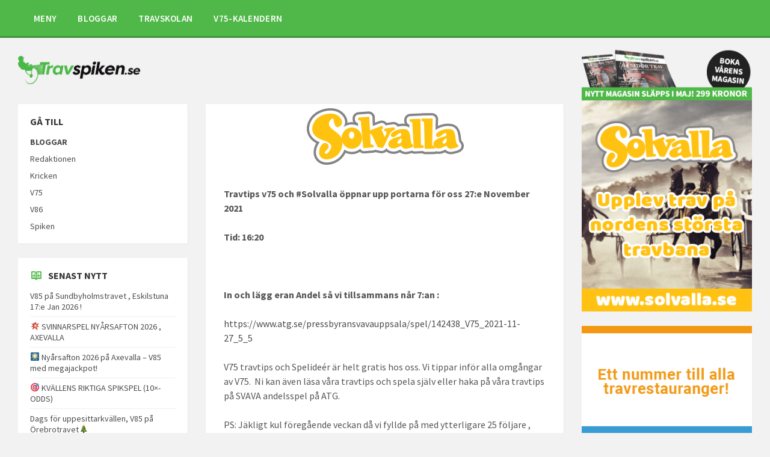

--- FILE ---
content_type: text/html; charset=UTF-8
request_url: http://www.travspiken.se/senaste/travtips-v75-och-solvalla-oppnar-upp-portarna-for-oss-27e-november-2021/
body_size: 12447
content:
<!DOCTYPE html>
<html lang="sv-SE">
<head>
    <meta http-equiv="Content-Type" content="text/html; charset=UTF-8">
    <meta name="viewport" content="width=device-width, initial-scale=1.0">
    <link rel="pingback" href="http://www.travspiken.se/xmlrpc.php">
    <title>Travtips v75 och #Solvalla öppnar upp portarna för oss 27:e November 2021 &#8211; Travspiken</title>
<meta name='robots' content='max-image-preview:large' />
<link rel='dns-prefetch' href='//fonts.googleapis.com' />
<link rel="alternate" type="application/rss+xml" title="Travspiken &raquo; Webbflöde" href="http://www.travspiken.se/feed/" />
<link rel="alternate" type="application/rss+xml" title="Travspiken &raquo; Kommentarsflöde" href="http://www.travspiken.se/comments/feed/" />
<script type="text/javascript">
/* <![CDATA[ */
window._wpemojiSettings = {"baseUrl":"https:\/\/s.w.org\/images\/core\/emoji\/14.0.0\/72x72\/","ext":".png","svgUrl":"https:\/\/s.w.org\/images\/core\/emoji\/14.0.0\/svg\/","svgExt":".svg","source":{"concatemoji":"http:\/\/www.travspiken.se\/wp-includes\/js\/wp-emoji-release.min.js?ver=6.4.7"}};
/*! This file is auto-generated */
!function(i,n){var o,s,e;function c(e){try{var t={supportTests:e,timestamp:(new Date).valueOf()};sessionStorage.setItem(o,JSON.stringify(t))}catch(e){}}function p(e,t,n){e.clearRect(0,0,e.canvas.width,e.canvas.height),e.fillText(t,0,0);var t=new Uint32Array(e.getImageData(0,0,e.canvas.width,e.canvas.height).data),r=(e.clearRect(0,0,e.canvas.width,e.canvas.height),e.fillText(n,0,0),new Uint32Array(e.getImageData(0,0,e.canvas.width,e.canvas.height).data));return t.every(function(e,t){return e===r[t]})}function u(e,t,n){switch(t){case"flag":return n(e,"\ud83c\udff3\ufe0f\u200d\u26a7\ufe0f","\ud83c\udff3\ufe0f\u200b\u26a7\ufe0f")?!1:!n(e,"\ud83c\uddfa\ud83c\uddf3","\ud83c\uddfa\u200b\ud83c\uddf3")&&!n(e,"\ud83c\udff4\udb40\udc67\udb40\udc62\udb40\udc65\udb40\udc6e\udb40\udc67\udb40\udc7f","\ud83c\udff4\u200b\udb40\udc67\u200b\udb40\udc62\u200b\udb40\udc65\u200b\udb40\udc6e\u200b\udb40\udc67\u200b\udb40\udc7f");case"emoji":return!n(e,"\ud83e\udef1\ud83c\udffb\u200d\ud83e\udef2\ud83c\udfff","\ud83e\udef1\ud83c\udffb\u200b\ud83e\udef2\ud83c\udfff")}return!1}function f(e,t,n){var r="undefined"!=typeof WorkerGlobalScope&&self instanceof WorkerGlobalScope?new OffscreenCanvas(300,150):i.createElement("canvas"),a=r.getContext("2d",{willReadFrequently:!0}),o=(a.textBaseline="top",a.font="600 32px Arial",{});return e.forEach(function(e){o[e]=t(a,e,n)}),o}function t(e){var t=i.createElement("script");t.src=e,t.defer=!0,i.head.appendChild(t)}"undefined"!=typeof Promise&&(o="wpEmojiSettingsSupports",s=["flag","emoji"],n.supports={everything:!0,everythingExceptFlag:!0},e=new Promise(function(e){i.addEventListener("DOMContentLoaded",e,{once:!0})}),new Promise(function(t){var n=function(){try{var e=JSON.parse(sessionStorage.getItem(o));if("object"==typeof e&&"number"==typeof e.timestamp&&(new Date).valueOf()<e.timestamp+604800&&"object"==typeof e.supportTests)return e.supportTests}catch(e){}return null}();if(!n){if("undefined"!=typeof Worker&&"undefined"!=typeof OffscreenCanvas&&"undefined"!=typeof URL&&URL.createObjectURL&&"undefined"!=typeof Blob)try{var e="postMessage("+f.toString()+"("+[JSON.stringify(s),u.toString(),p.toString()].join(",")+"));",r=new Blob([e],{type:"text/javascript"}),a=new Worker(URL.createObjectURL(r),{name:"wpTestEmojiSupports"});return void(a.onmessage=function(e){c(n=e.data),a.terminate(),t(n)})}catch(e){}c(n=f(s,u,p))}t(n)}).then(function(e){for(var t in e)n.supports[t]=e[t],n.supports.everything=n.supports.everything&&n.supports[t],"flag"!==t&&(n.supports.everythingExceptFlag=n.supports.everythingExceptFlag&&n.supports[t]);n.supports.everythingExceptFlag=n.supports.everythingExceptFlag&&!n.supports.flag,n.DOMReady=!1,n.readyCallback=function(){n.DOMReady=!0}}).then(function(){return e}).then(function(){var e;n.supports.everything||(n.readyCallback(),(e=n.source||{}).concatemoji?t(e.concatemoji):e.wpemoji&&e.twemoji&&(t(e.twemoji),t(e.wpemoji)))}))}((window,document),window._wpemojiSettings);
/* ]]> */
</script>
<link rel='stylesheet' id='eo-leaflet.js-css' href='http://www.travspiken.se/wp-content/plugins/event-organiser/lib/leaflet/leaflet.min.css?ver=1.4.0' type='text/css' media='all' />
<style id='eo-leaflet.js-inline-css' type='text/css'>
.leaflet-popup-close-button{box-shadow:none!important;}
</style>
<link rel='stylesheet' id='sbi_styles-css' href='http://www.travspiken.se/wp-content/plugins/instagram-feed/css/sbi-styles.min.css?ver=6.10.0' type='text/css' media='all' />
<style id='wp-emoji-styles-inline-css' type='text/css'>

	img.wp-smiley, img.emoji {
		display: inline !important;
		border: none !important;
		box-shadow: none !important;
		height: 1em !important;
		width: 1em !important;
		margin: 0 0.07em !important;
		vertical-align: -0.1em !important;
		background: none !important;
		padding: 0 !important;
	}
</style>
<link rel='stylesheet' id='wp-block-library-css' href='http://www.travspiken.se/wp-includes/css/dist/block-library/style.min.css?ver=6.4.7' type='text/css' media='all' />
<style id='classic-theme-styles-inline-css' type='text/css'>
/*! This file is auto-generated */
.wp-block-button__link{color:#fff;background-color:#32373c;border-radius:9999px;box-shadow:none;text-decoration:none;padding:calc(.667em + 2px) calc(1.333em + 2px);font-size:1.125em}.wp-block-file__button{background:#32373c;color:#fff;text-decoration:none}
</style>
<style id='global-styles-inline-css' type='text/css'>
body{--wp--preset--color--black: #000000;--wp--preset--color--cyan-bluish-gray: #abb8c3;--wp--preset--color--white: #ffffff;--wp--preset--color--pale-pink: #f78da7;--wp--preset--color--vivid-red: #cf2e2e;--wp--preset--color--luminous-vivid-orange: #ff6900;--wp--preset--color--luminous-vivid-amber: #fcb900;--wp--preset--color--light-green-cyan: #7bdcb5;--wp--preset--color--vivid-green-cyan: #00d084;--wp--preset--color--pale-cyan-blue: #8ed1fc;--wp--preset--color--vivid-cyan-blue: #0693e3;--wp--preset--color--vivid-purple: #9b51e0;--wp--preset--gradient--vivid-cyan-blue-to-vivid-purple: linear-gradient(135deg,rgba(6,147,227,1) 0%,rgb(155,81,224) 100%);--wp--preset--gradient--light-green-cyan-to-vivid-green-cyan: linear-gradient(135deg,rgb(122,220,180) 0%,rgb(0,208,130) 100%);--wp--preset--gradient--luminous-vivid-amber-to-luminous-vivid-orange: linear-gradient(135deg,rgba(252,185,0,1) 0%,rgba(255,105,0,1) 100%);--wp--preset--gradient--luminous-vivid-orange-to-vivid-red: linear-gradient(135deg,rgba(255,105,0,1) 0%,rgb(207,46,46) 100%);--wp--preset--gradient--very-light-gray-to-cyan-bluish-gray: linear-gradient(135deg,rgb(238,238,238) 0%,rgb(169,184,195) 100%);--wp--preset--gradient--cool-to-warm-spectrum: linear-gradient(135deg,rgb(74,234,220) 0%,rgb(151,120,209) 20%,rgb(207,42,186) 40%,rgb(238,44,130) 60%,rgb(251,105,98) 80%,rgb(254,248,76) 100%);--wp--preset--gradient--blush-light-purple: linear-gradient(135deg,rgb(255,206,236) 0%,rgb(152,150,240) 100%);--wp--preset--gradient--blush-bordeaux: linear-gradient(135deg,rgb(254,205,165) 0%,rgb(254,45,45) 50%,rgb(107,0,62) 100%);--wp--preset--gradient--luminous-dusk: linear-gradient(135deg,rgb(255,203,112) 0%,rgb(199,81,192) 50%,rgb(65,88,208) 100%);--wp--preset--gradient--pale-ocean: linear-gradient(135deg,rgb(255,245,203) 0%,rgb(182,227,212) 50%,rgb(51,167,181) 100%);--wp--preset--gradient--electric-grass: linear-gradient(135deg,rgb(202,248,128) 0%,rgb(113,206,126) 100%);--wp--preset--gradient--midnight: linear-gradient(135deg,rgb(2,3,129) 0%,rgb(40,116,252) 100%);--wp--preset--font-size--small: 13px;--wp--preset--font-size--medium: 20px;--wp--preset--font-size--large: 36px;--wp--preset--font-size--x-large: 42px;--wp--preset--spacing--20: 0.44rem;--wp--preset--spacing--30: 0.67rem;--wp--preset--spacing--40: 1rem;--wp--preset--spacing--50: 1.5rem;--wp--preset--spacing--60: 2.25rem;--wp--preset--spacing--70: 3.38rem;--wp--preset--spacing--80: 5.06rem;--wp--preset--shadow--natural: 6px 6px 9px rgba(0, 0, 0, 0.2);--wp--preset--shadow--deep: 12px 12px 50px rgba(0, 0, 0, 0.4);--wp--preset--shadow--sharp: 6px 6px 0px rgba(0, 0, 0, 0.2);--wp--preset--shadow--outlined: 6px 6px 0px -3px rgba(255, 255, 255, 1), 6px 6px rgba(0, 0, 0, 1);--wp--preset--shadow--crisp: 6px 6px 0px rgba(0, 0, 0, 1);}:where(.is-layout-flex){gap: 0.5em;}:where(.is-layout-grid){gap: 0.5em;}body .is-layout-flow > .alignleft{float: left;margin-inline-start: 0;margin-inline-end: 2em;}body .is-layout-flow > .alignright{float: right;margin-inline-start: 2em;margin-inline-end: 0;}body .is-layout-flow > .aligncenter{margin-left: auto !important;margin-right: auto !important;}body .is-layout-constrained > .alignleft{float: left;margin-inline-start: 0;margin-inline-end: 2em;}body .is-layout-constrained > .alignright{float: right;margin-inline-start: 2em;margin-inline-end: 0;}body .is-layout-constrained > .aligncenter{margin-left: auto !important;margin-right: auto !important;}body .is-layout-constrained > :where(:not(.alignleft):not(.alignright):not(.alignfull)){max-width: var(--wp--style--global--content-size);margin-left: auto !important;margin-right: auto !important;}body .is-layout-constrained > .alignwide{max-width: var(--wp--style--global--wide-size);}body .is-layout-flex{display: flex;}body .is-layout-flex{flex-wrap: wrap;align-items: center;}body .is-layout-flex > *{margin: 0;}body .is-layout-grid{display: grid;}body .is-layout-grid > *{margin: 0;}:where(.wp-block-columns.is-layout-flex){gap: 2em;}:where(.wp-block-columns.is-layout-grid){gap: 2em;}:where(.wp-block-post-template.is-layout-flex){gap: 1.25em;}:where(.wp-block-post-template.is-layout-grid){gap: 1.25em;}.has-black-color{color: var(--wp--preset--color--black) !important;}.has-cyan-bluish-gray-color{color: var(--wp--preset--color--cyan-bluish-gray) !important;}.has-white-color{color: var(--wp--preset--color--white) !important;}.has-pale-pink-color{color: var(--wp--preset--color--pale-pink) !important;}.has-vivid-red-color{color: var(--wp--preset--color--vivid-red) !important;}.has-luminous-vivid-orange-color{color: var(--wp--preset--color--luminous-vivid-orange) !important;}.has-luminous-vivid-amber-color{color: var(--wp--preset--color--luminous-vivid-amber) !important;}.has-light-green-cyan-color{color: var(--wp--preset--color--light-green-cyan) !important;}.has-vivid-green-cyan-color{color: var(--wp--preset--color--vivid-green-cyan) !important;}.has-pale-cyan-blue-color{color: var(--wp--preset--color--pale-cyan-blue) !important;}.has-vivid-cyan-blue-color{color: var(--wp--preset--color--vivid-cyan-blue) !important;}.has-vivid-purple-color{color: var(--wp--preset--color--vivid-purple) !important;}.has-black-background-color{background-color: var(--wp--preset--color--black) !important;}.has-cyan-bluish-gray-background-color{background-color: var(--wp--preset--color--cyan-bluish-gray) !important;}.has-white-background-color{background-color: var(--wp--preset--color--white) !important;}.has-pale-pink-background-color{background-color: var(--wp--preset--color--pale-pink) !important;}.has-vivid-red-background-color{background-color: var(--wp--preset--color--vivid-red) !important;}.has-luminous-vivid-orange-background-color{background-color: var(--wp--preset--color--luminous-vivid-orange) !important;}.has-luminous-vivid-amber-background-color{background-color: var(--wp--preset--color--luminous-vivid-amber) !important;}.has-light-green-cyan-background-color{background-color: var(--wp--preset--color--light-green-cyan) !important;}.has-vivid-green-cyan-background-color{background-color: var(--wp--preset--color--vivid-green-cyan) !important;}.has-pale-cyan-blue-background-color{background-color: var(--wp--preset--color--pale-cyan-blue) !important;}.has-vivid-cyan-blue-background-color{background-color: var(--wp--preset--color--vivid-cyan-blue) !important;}.has-vivid-purple-background-color{background-color: var(--wp--preset--color--vivid-purple) !important;}.has-black-border-color{border-color: var(--wp--preset--color--black) !important;}.has-cyan-bluish-gray-border-color{border-color: var(--wp--preset--color--cyan-bluish-gray) !important;}.has-white-border-color{border-color: var(--wp--preset--color--white) !important;}.has-pale-pink-border-color{border-color: var(--wp--preset--color--pale-pink) !important;}.has-vivid-red-border-color{border-color: var(--wp--preset--color--vivid-red) !important;}.has-luminous-vivid-orange-border-color{border-color: var(--wp--preset--color--luminous-vivid-orange) !important;}.has-luminous-vivid-amber-border-color{border-color: var(--wp--preset--color--luminous-vivid-amber) !important;}.has-light-green-cyan-border-color{border-color: var(--wp--preset--color--light-green-cyan) !important;}.has-vivid-green-cyan-border-color{border-color: var(--wp--preset--color--vivid-green-cyan) !important;}.has-pale-cyan-blue-border-color{border-color: var(--wp--preset--color--pale-cyan-blue) !important;}.has-vivid-cyan-blue-border-color{border-color: var(--wp--preset--color--vivid-cyan-blue) !important;}.has-vivid-purple-border-color{border-color: var(--wp--preset--color--vivid-purple) !important;}.has-vivid-cyan-blue-to-vivid-purple-gradient-background{background: var(--wp--preset--gradient--vivid-cyan-blue-to-vivid-purple) !important;}.has-light-green-cyan-to-vivid-green-cyan-gradient-background{background: var(--wp--preset--gradient--light-green-cyan-to-vivid-green-cyan) !important;}.has-luminous-vivid-amber-to-luminous-vivid-orange-gradient-background{background: var(--wp--preset--gradient--luminous-vivid-amber-to-luminous-vivid-orange) !important;}.has-luminous-vivid-orange-to-vivid-red-gradient-background{background: var(--wp--preset--gradient--luminous-vivid-orange-to-vivid-red) !important;}.has-very-light-gray-to-cyan-bluish-gray-gradient-background{background: var(--wp--preset--gradient--very-light-gray-to-cyan-bluish-gray) !important;}.has-cool-to-warm-spectrum-gradient-background{background: var(--wp--preset--gradient--cool-to-warm-spectrum) !important;}.has-blush-light-purple-gradient-background{background: var(--wp--preset--gradient--blush-light-purple) !important;}.has-blush-bordeaux-gradient-background{background: var(--wp--preset--gradient--blush-bordeaux) !important;}.has-luminous-dusk-gradient-background{background: var(--wp--preset--gradient--luminous-dusk) !important;}.has-pale-ocean-gradient-background{background: var(--wp--preset--gradient--pale-ocean) !important;}.has-electric-grass-gradient-background{background: var(--wp--preset--gradient--electric-grass) !important;}.has-midnight-gradient-background{background: var(--wp--preset--gradient--midnight) !important;}.has-small-font-size{font-size: var(--wp--preset--font-size--small) !important;}.has-medium-font-size{font-size: var(--wp--preset--font-size--medium) !important;}.has-large-font-size{font-size: var(--wp--preset--font-size--large) !important;}.has-x-large-font-size{font-size: var(--wp--preset--font-size--x-large) !important;}
.wp-block-navigation a:where(:not(.wp-element-button)){color: inherit;}
:where(.wp-block-post-template.is-layout-flex){gap: 1.25em;}:where(.wp-block-post-template.is-layout-grid){gap: 1.25em;}
:where(.wp-block-columns.is-layout-flex){gap: 2em;}:where(.wp-block-columns.is-layout-grid){gap: 2em;}
.wp-block-pullquote{font-size: 1.5em;line-height: 1.6;}
</style>
<link rel='stylesheet' id='contact-form-7-css' href='http://www.travspiken.se/wp-content/plugins/contact-form-7/includes/css/styles.css?ver=5.9.8' type='text/css' media='all' />
<link rel='stylesheet' id='dashicons-css' href='http://www.travspiken.se/wp-includes/css/dashicons.min.css?ver=6.4.7' type='text/css' media='all' />
<link rel='stylesheet' id='lsvr-townpress-main-style-css' href='http://www.travspiken.se/wp-content/themes/townpress/style.css?ver=2.1.5' type='text/css' media='all' />
<style id='lsvr-townpress-main-style-inline-css' type='text/css'>
body, input, textarea, select, button, #cancel-comment-reply-link, .lsvr_listing-map__infobox { font-family: 'Source Sans Pro', Arial, sans-serif; }
html, body { font-size: 16px; }
.header-logo { max-width: 203px; } .header-logo--front { max-width: 300px; } @media ( max-width: 991px ) { .header-logo { max-width: 140px; } }
</style>
<link rel='stylesheet' id='lsvr-townpress-google-fonts-css' href='//fonts.googleapis.com/css?family=Source+Sans+Pro%3A400%2C400italic%2C600%2C600italic%2C700%2C700italic&#038;ver=6.4.7' type='text/css' media='all' />
<link rel='stylesheet' id='lsvr-townpress-color-scheme-css' href='http://www.travspiken.se/wp-content/themes/townpress/assets/css/skins/red.css?ver=2.1.5' type='text/css' media='all' />
<style id='lsvr-townpress-color-scheme-inline-css' type='text/css'>
body { color: #565656; }a { color: #4c4c4c; }abbr { border-color: #565656; }button { color: #565656; }input, select, textarea { color: #565656; }.c-button { border-color: #4fb848; background-color: #4fb848; }.c-button--outline { color: #4fb848; }.c-search-form__button { background-color: #4fb848; }.lsvr-townpress-posts__title-icon { color: #4fb848; }.lsvr-townpress-post-slider__indicator-inner { background-color: #4fb848; }.lsvr-townpress-sitemap__title-icon { color: #4fb848; }.header-navbar { background-color: #4fb848; }.header-menu__item--dropdown .header-menu__item .header-menu__item-link { color: #4fb848; }.header-map__close { background-color: #4fb848; }.header-map-toggle__ico { color: #4fb848; }.header-map-toggle--active { background-color: #4fb848; }.header-languages__item-link { #565656; }.header-languages__item--active .header-languages__item-link { background-color: #4fb848; }.header-login__link { color: #565656; }.header-login__ico { color: #4fb848; }.header-login__link--logout { background-color: #4fb848; }.header-toolbar-toggle__menu-button { color: #565656; }.header-toolbar-toggle__menu-button--active { background-color: #4fb848; }.header-mobile-menu { background-color: #4fb848; }.post-password-form input[type="submit"] { background-color: #4fb848; }.post-comments__list a.comment-edit-link { color: #4fb848; }.comment-form .submit { background-color: #4fb848; }.post-pagination__item-link,.post-pagination__number-link { color: #4fb848; }.post-pagination__number--active .post-pagination__number-link { background-color: #4fb848; }.post-pagination__number-link:hover { color: #4fb848; }.navigation.pagination a { color: #4fb848; }.navigation.pagination .page-numbers.current { background-color: #4fb848; }.navigation.pagination .page-numbers:not( .next ):not( .prev ):not( .dots ):not( .current ):hover { color: #4fb848; }.lsvr_listing-map__marker-inner { background-color: #4fb848; border-color: #4fb848; }.lsvr_listing-map__marker-inner:before { border-top-color: #4fb848; }.lsvr_listing-map__infobox-more-link { background-color: #4fb848; }.lsvr_listing-post-single .post__contact-item:before { color: #4fb848; }.lsvr_listing-post-single .post__social-links-link:hover { background-color: #4fb848; }.lsvr_event-post-single .post__info-item:before { color: #4fb848; }.lsvr_document-post-archive--default .post__title-link { color: #4fb848; }.lsvr_document-post-archive--categorized-attachments .post-tree__item-link-holder--folder:before { color: #4fb848; }.lsvr_document-post-archive--categorized-attachments .post-tree__item-toggle { color: #4fb848; }.lsvr_person-post-page .post__contact-item:before { color: #4fb848; }.lsvr_person-post-page .post__social-link:hover { background-color: #4fb848; }.widget__title-icon { color: #4fb848; }.lsvr-townpress-menu-widget__nav { background-color: #4fb848; }.lsvr_event-list-widget__item-date-month { background-color: #4fb848; }.lsvr_event-filter-widget__option--datepicker:after { color: #4fb848; }.lsvr_event-filter-widget__submit-button { background-color: #4fb848; }.lsvr_person-list-widget__item-title-link { color: #4fb848; }.lsvr_person-list-widget__item-social-link:hover { background-color: #4fb848; }.lsvr_person-featured-widget__title-link { color: #4fb848; }.lsvr_person-featured-widget__social-link:hover { background-color: #4fb848; }.widget_display_search .button { background-color: #4fb848; }.footer-widgets .widget__title-icon { color: #4fb848; }.lsvr_person-list-widget__item-social-link { background-color: #4fb848; }.lsvr_person-featured-widget__social-link { background-color: #4fb848; }.footer-social__link { background-color: #4fb848; }.bbp-submit-wrapper button { border-color: #4fb848; background-color: #4fb848; }#bbpress-forums .bbp-reply-content #subscription-toggle a { color: #4fb848; }#bbpress-forums .bbp-pagination-links .page-numbers.current { background-color: #4fb848; }#bbpress-forums #bbp-your-profile fieldset input,#bbpress-forums #bbp-your-profile fieldset textarea { color: #565656; }#bbpress-forums #bbp-your-profile #bbp_user_edit_submit { border-color: #4fb848; background-color: #4fb848; }.lsvr-datepicker .ui-datepicker-prev,.lsvr-datepicker .ui-datepicker-next { color: #4fb848; }.lsvr-datepicker th { color: #4fb848; }.lsvr-datepicker td a { color: #565656; }.lsvr-datepicker .ui-state-active { color: #4fb848; }.back-to-top__link { background-color: #4fb848; }
</style>
<script type="text/javascript" src="http://www.travspiken.se/wp-includes/js/jquery/jquery.min.js?ver=3.7.1" id="jquery-core-js"></script>
<script type="text/javascript" src="http://www.travspiken.se/wp-includes/js/jquery/jquery-migrate.min.js?ver=3.4.1" id="jquery-migrate-js"></script>
<script type="text/javascript" src="http://www.travspiken.se/wp-content/plugins/lsvr-events/assets/js/lsvr-events.min.js?ver=1.2.5" id="lsvr-events-scripts-js"></script>
<script type="text/javascript" id="lsvr-townpress-toolkit-weather-widget-js-extra">
/* <![CDATA[ */
var lsvr_townpress_toolkit_ajax_weather_widget_var = {"url":"http:\/\/www.travspiken.se\/wp-admin\/admin-ajax.php","nonce":"f7a64b9ab8"};
/* ]]> */
</script>
<script type="text/javascript" src="http://www.travspiken.se/wp-content/plugins/lsvr-townpress-toolkit/assets/js/lsvr-townpress-toolkit-weather-widget.min.js?ver=1.0.6" id="lsvr-townpress-toolkit-weather-widget-js"></script>
<link rel="https://api.w.org/" href="http://www.travspiken.se/wp-json/" /><link rel="alternate" type="application/json" href="http://www.travspiken.se/wp-json/wp/v2/posts/5426" /><link rel="EditURI" type="application/rsd+xml" title="RSD" href="http://www.travspiken.se/xmlrpc.php?rsd" />
<meta name="generator" content="WordPress 6.4.7" />
<link rel="canonical" href="http://www.travspiken.se/senaste/travtips-v75-och-solvalla-oppnar-upp-portarna-for-oss-27e-november-2021/" />
<link rel='shortlink' href='http://www.travspiken.se/?p=5426' />
<link rel="alternate" type="application/json+oembed" href="http://www.travspiken.se/wp-json/oembed/1.0/embed?url=http%3A%2F%2Fwww.travspiken.se%2Fsenaste%2Ftravtips-v75-och-solvalla-oppnar-upp-portarna-for-oss-27e-november-2021%2F" />
<link rel="alternate" type="text/xml+oembed" href="http://www.travspiken.se/wp-json/oembed/1.0/embed?url=http%3A%2F%2Fwww.travspiken.se%2Fsenaste%2Ftravtips-v75-och-solvalla-oppnar-upp-portarna-for-oss-27e-november-2021%2F&#038;format=xml" />
<style>[class*=" icon-oc-"],[class^=icon-oc-]{speak:none;font-style:normal;font-weight:400;font-variant:normal;text-transform:none;line-height:1;-webkit-font-smoothing:antialiased;-moz-osx-font-smoothing:grayscale}.icon-oc-one-com-white-32px-fill:before{content:"901"}.icon-oc-one-com:before{content:"900"}#one-com-icon,.toplevel_page_onecom-wp .wp-menu-image{speak:none;display:flex;align-items:center;justify-content:center;text-transform:none;line-height:1;-webkit-font-smoothing:antialiased;-moz-osx-font-smoothing:grayscale}.onecom-wp-admin-bar-item>a,.toplevel_page_onecom-wp>.wp-menu-name{font-size:16px;font-weight:400;line-height:1}.toplevel_page_onecom-wp>.wp-menu-name img{width:69px;height:9px;}.wp-submenu-wrap.wp-submenu>.wp-submenu-head>img{width:88px;height:auto}.onecom-wp-admin-bar-item>a img{height:7px!important}.onecom-wp-admin-bar-item>a img,.toplevel_page_onecom-wp>.wp-menu-name img{opacity:.8}.onecom-wp-admin-bar-item.hover>a img,.toplevel_page_onecom-wp.wp-has-current-submenu>.wp-menu-name img,li.opensub>a.toplevel_page_onecom-wp>.wp-menu-name img{opacity:1}#one-com-icon:before,.onecom-wp-admin-bar-item>a:before,.toplevel_page_onecom-wp>.wp-menu-image:before{content:'';position:static!important;background-color:rgba(240,245,250,.4);border-radius:102px;width:18px;height:18px;padding:0!important}.onecom-wp-admin-bar-item>a:before{width:14px;height:14px}.onecom-wp-admin-bar-item.hover>a:before,.toplevel_page_onecom-wp.opensub>a>.wp-menu-image:before,.toplevel_page_onecom-wp.wp-has-current-submenu>.wp-menu-image:before{background-color:#76b82a}.onecom-wp-admin-bar-item>a{display:inline-flex!important;align-items:center;justify-content:center}#one-com-logo-wrapper{font-size:4em}#one-com-icon{vertical-align:middle}.imagify-welcome{display:none !important;}</style><meta name="generator" content="Powered by WPBakery Page Builder - drag and drop page builder for WordPress."/>
<!--[if lte IE 9]><link rel="stylesheet" type="text/css" href="http://www.travspiken.se/wp-content/plugins/js_composer/assets/css/vc_lte_ie9.min.css" media="screen"><![endif]-->		<style type="text/css" id="wp-custom-css">
			.main__header {
	display:none;
}

.widget_nav_menu ul ul {
	margin-left: 0px;
}


ul.instagram-pics {
	display:flex;
	flex-direction: row;
justify-content: flex-start!important;
	align-content: stretch!important;
	align-items: stretch!important;
flex-wrap: wrap!important;
	list-style:none;
	padding-left:0;
}

ul.instagram-pics li {
	flex:0 1 50%;
	min-width:0px;
	margin-bottom:0px !important;
	line-height:1;
}

ul.instagram-pics li a {
	display:block;
	padding:5px;
	margin-bottom:0px;
}

.lsvr-townpress-post-slider__post-meta {
Display:none;
}

.eo-fullcalendar .fc-view>table>thead  {
	background-color: #4fb848!important;
color:white;
font-weight:100;
}

.fc-day-grid-event.fc-event.fc-start.fc-end.eo-event-future.eo-all-day.eo-event.eo-future-event {
	background-color:#4fb848 !important;
}

.post__meta-item--date {
	display:none;
}


#media_image-7 {
margin-bottom: -24px;
}

.sidebar-right__inner {
margin-top:-92px;
}


input[type="submit"]{
background-color: #4fb848 !important;
	color: white;
}		</style>
		<noscript><style type="text/css"> .wpb_animate_when_almost_visible { opacity: 1; }</style></noscript><style type="text/css">/** Mega Menu CSS: fs **/</style>
</head>

<body class="post-template-default single single-post postid-5426 single-format-standard wp-custom-logo wpb-js-composer js-comp-ver-5.4.7 vc_responsive">

	<!-- WRAPPER : begin -->
	<div id="wrapper">

		
		<!-- HEADER : begin -->
		<header id="header"  class="header--has-navbar">
			<div class="header__inner">

				
				
	<!-- HEADER NAVBAR : begin -->
	<div  class="header-navbar header-navbar--sticky">
		<div class="header-navbar__inner">

			<div class="lsvr-container">

				<!-- HEADER MENU : begin -->
				<nav class="header-menu">

				    <ul id="menu-main-menu" class="header-menu__list">
            
        	<li class="header-menu__item header-menu__item--level-0 menu-item menu-item-type-custom menu-item-object-custom menu-item-has-children header-menu__item--dropdown">

                <a href="#"
                	class="header-menu__item-link header-menu__item-link--level-0"
                	>

                    MENY</a>

            
        	<ul class="header-menu__submenu sub-menu header-menu__submenu--level-0">

            
            
        	<li class="header-menu__item header-menu__item--level-1 menu-item menu-item-type-post_type menu-item-object-page">

                <a href="http://www.travspiken.se/travskolan/"
                	class="header-menu__item-link header-menu__item-link--level-1"
                	>

                    OM OSS</a>

            
            </li>

            
            
        	<li class="header-menu__item header-menu__item--level-1 menu-item menu-item-type-custom menu-item-object-custom">

                <a href="/kontakt/"
                	class="header-menu__item-link header-menu__item-link--level-1"
                	>

                    KONTAKTA OSS</a>

            
            </li>

            
            
        	<li class="header-menu__item header-menu__item--level-1 menu-item menu-item-type-post_type menu-item-object-page">

                <a href="http://www.travspiken.se/tipsa-redaktionen/"
                	class="header-menu__item-link header-menu__item-link--level-1"
                	>

                    TIPSA REDAKTIONEN</a>

            
            </li>

            
        	</ul>

            
            </li>

            
            
        	<li class="header-menu__item header-menu__item--level-0 menu-item menu-item-type-post_type menu-item-object-page menu-item-has-children header-menu__item--dropdown">

                <a href="http://www.travspiken.se/bloggar-2/"
                	class="header-menu__item-link header-menu__item-link--level-0"
                	>

                    BLOGGAR</a>

            
        	<ul class="header-menu__submenu sub-menu header-menu__submenu--level-0">

            
            
        	<li class="header-menu__item header-menu__item--level-1 menu-item menu-item-type-custom menu-item-object-custom">

                <a href="/redaktionen/"
                	class="header-menu__item-link header-menu__item-link--level-1"
                	>

                    REDAKTIONEN</a>

            
            </li>

            
            
        	<li class="header-menu__item header-menu__item--level-1 menu-item menu-item-type-custom menu-item-object-custom">

                <a href="/kricken/"
                	class="header-menu__item-link header-menu__item-link--level-1"
                	>

                    KRICKEN</a>

            
            </li>

            
            
        	<li class="header-menu__item header-menu__item--level-1 menu-item menu-item-type-custom menu-item-object-custom">

                <a href="/v75/"
                	class="header-menu__item-link header-menu__item-link--level-1"
                	>

                    V75</a>

            
            </li>

            
            
        	<li class="header-menu__item header-menu__item--level-1 menu-item menu-item-type-custom menu-item-object-custom">

                <a href="/v86/"
                	class="header-menu__item-link header-menu__item-link--level-1"
                	>

                    V86</a>

            
            </li>

            
            
        	<li class="header-menu__item header-menu__item--level-1 menu-item menu-item-type-taxonomy menu-item-object-category">

                <a href="http://www.travspiken.se/category/gs75/"
                	class="header-menu__item-link header-menu__item-link--level-1"
                	>

                    GS75</a>

            
            </li>

            
            
        	<li class="header-menu__item header-menu__item--level-1 menu-item menu-item-type-taxonomy menu-item-object-category">

                <a href="http://www.travspiken.se/category/spiken/"
                	class="header-menu__item-link header-menu__item-link--level-1"
                	>

                    Spiken</a>

            
            </li>

            
        	</ul>

            
            </li>

            
            
        	<li class="header-menu__item header-menu__item--level-0 menu-item menu-item-type-post_type menu-item-object-page header-menu__item--dropdown">

                <a href="http://www.travspiken.se/travskola/"
                	class="header-menu__item-link header-menu__item-link--level-0"
                	>

                    TRAVSKOLAN</a>

            
            </li>

            
            
        	<li class="header-menu__item header-menu__item--level-0 menu-item menu-item-type-custom menu-item-object-custom header-menu__item--dropdown">

                <a href="/v75-kalender/"
                	class="header-menu__item-link header-menu__item-link--level-0"
                	>

                    V75-KALENDERN</a>

            
            </li>

            </ul>
				</nav>
				<!-- HEADER MENU : end -->

			</div>

		</div>
	</div>
	<!-- HEADER NAVBAR : end -->

			<div class="header-navbar__placeholder"></div>
	

				
				<!-- HEADER CONTENT : begin -->
				<div class="header__content">
					<div class="lsvr-container">
						<div class="header__content-inner">

							
							
	<!-- HEADER BRANDING : begin -->
	<div  class="header-logo">
		<a href="http://www.travspiken.se/" class="header-logo__link">
			<img src="http://www.travspiken.se/wp-content/uploads/2018/06/cropped-travspiken-1.png"
				class="header-logo__image"
				alt="Travspiken">
		</a>
	</div>
	<!-- HEADER BRANDING : end -->


							


							
						</div>
					</div>
				</div>
				<!-- HEADER CONTENT : end -->

				
			</div>
		</header>
		<!-- HEADER : end -->

		
		
		<!-- CORE : begin -->
		<div id="core">
			<div class="core__inner">
<!-- COLUMNS : begin -->
<div id="columns">
	<div class="columns__inner">
		<div class="lsvr-container">

							<div class="lsvr-grid">
					<div class="columns__main lsvr-grid__col lsvr-grid__col--span-6 lsvr-grid__col--push-3">
			
			<!-- MAIN : begin -->
			<main id="main">
				<div class="main__inner">
<!-- POST SINGLE : begin -->
<div class="post-single blog-post-single">

	
		<!-- POST : begin -->
		<article class="post-5426 post type-post status-publish format-standard has-post-thumbnail hentry category-kricken category-senaste category-v75">
			<div class="post__inner">

				<!-- POST HEADER : begin -->
				<header class="main__header">

					<h1 class="main__title">Travtips v75 och #Solvalla öppnar upp portarna för oss 27:e November 2021</h1>

					
	
		
		<!-- BREADCRUMBS : begin -->
		<ul class="breadcrumbs">
							<li class="breadcrumbs-item">
					<a href="http://www.travspiken.se/" class="breadcrumbs-link">Home</a>
				</li>
							<li class="breadcrumbs-item">
					<a href="http://www.travspiken.se/" class="breadcrumbs-link">News</a>
				</li>
					</ul>
		<!-- BREADCRUMBS : end -->

		
		<!-- BREADCRUMBS META DATA : begin -->
		<script type="application/ld+json">
		{
			"@context": "http://schema.org",
			"@type": "BreadcrumbList",
			"itemListElement" : [
								{
					"@type": "ListItem",
					"position": 1,
					"item": {
						"@id": "http://www.travspiken.se/",
						"name": "Home"
					}
				},								{
					"@type": "ListItem",
					"position": 2,
					"item": {
						"@id": "http://www.travspiken.se/",
						"name": "News"
					}
				}							]
		}
		</script>
		<!-- BREADCRUMBS META DATA : end -->

	
	

				</header>
				<!-- POST HEADER : end -->

				<!-- POST WRAPPER : begin -->
				<div class="post__wrapper">
					<div class="c-content-box">

						
							<!-- POST THUMBNAIL : begin -->
							<p class="post__thumbnail">
								<img width="270" height="107" src="http://www.travspiken.se/wp-content/uploads/2018/11/solvalla-travspiken.png" class="attachment-full size-full wp-post-image" alt="" decoding="async" />							</p>
							<!-- POST THUMBNAIL : end -->

						
						<!-- POST CONTENT : begin -->
						<div class="post__content">
							<p><strong>Travtips v75 och #Solvalla öppnar upp portarna för oss 27:e November 2021</strong></p>
<p><strong>Tid: 16:20</strong></p>
<p>&nbsp;</p>
<p><strong>In och lägg eran Andel så vi tillsammans når 7:an : </strong></p>
<p><a href="https://www.atg.se/pressbyransvavauppsala/spel/142438_V75_2021-11-27_5_5">https://www.atg.se/pressbyransvavauppsala/spel/142438_V75_2021-11-27_5_5</a></p>
<p>V75 travtips och Spelideér är helt gratis hos oss. Vi tippar inför alla omgångar av V75.  Ni kan även läsa våra travtips och spela själv eller haka på våra travtips på SVAVA andelsspel på ATG.</p>
<p>PS: Jäkligt kul föregående veckan då vi fyllde på med ytterligare 25 följare , BOM ! Välkomna in i värmen !</p>
<p><strong>Solvalla Travbana</strong></p>
<p>Solvalla står årligen som värd för #Elitloppet som är Sveriges och en av Världens största och mest prestigefyllda travtävlingar. Elitloppet avgörs alltid sista söndagen i maj och där segrande ekipage i finalen belönas med 3 miljoner kronor.</p>
<p>Viktigt att tänka på: Från och med den 29 september 2021 släpps pandemirestriktionerna och nu är det fritt att röra sig mellan restauranger och publikplats. Dock krävs att du har en <strong>giltig entrébiljett eller ett bokat restaurangpaket för att besöka Solvallas travbana.</strong><br />
<strong>Boka gör du på denna länk:</strong> <a href="https://www.solvalla.se/biljetter">https://www.solvalla.se/biljetter</a></p>
<ul>
<li>Upplopp: 196 meter</li>
<li>Längd: 1 000 meter</li>
<li>Bredd 1 640 meter: 21,7 meter</li>
<li>Bredd 2 140 meter: 20,7 meter</li>
<li>Vinklad startbilsvinge: Nej</li>
<li>Open stretch: Nej</li>
</ul>
<p>Vi återkommer närmare start med sista punkterna …</p>
<article class="post-5138 post type-post status-publish format-standard has-post-thumbnail hentry category-kricken category-senaste category-v75">
<div class="post__inner c-content-box">
<div class="post__content">
<ul>
<li><strong>Vädret: </strong> 60% chans att det snöar i den vackra Huvudstaden !</li>
<li><strong>Varningen: </strong>Vi höjer ett varningens finger för #HANDSDOWND.E. ! Hästen avgjorde löjligt säkert till slut i V-75 18/9 och följde upp med en spurtvinst i lite enklare omgivning senast! Enbart 2%</li>
<li><b><b>Tänkvärt: </b></b>Startspår 5 dominerar inledningen på Solvallas V75 omgångar. Hela 17%&#8230;  Även som favorit! Av Ekipage 4:ans 16 vinster har 9 varit som favorit. Spelas 11 och 12 som favorit här ska man dra öronen åt sig. Startspår 5 är för övrigt det som vinner mest på Solvallas V75! Ekipage nummer 3 vinner ganska mycket i den inledande avdelningen på Solvalla.</li>
<li><strong>SPIKEN SÄGER SITT : </strong>I avdelning 4 ser vi #OttiliaFri som är spelad till 5 % och är helt bortglömd. #OttiliaFri var senast 2:a bakom #MinnucciZon 23 %. Jag känner att om tempot blir högt och uppskruvat kan denna madame definitivt skrälla! Till helgens bravader blir det Barfota runt om och allt kan hända ! Riktigt bra vinnarspel !</li>
<li><strong>Statistikern</strong> : Klass 1 kräver 3,5 streck på hösten mot 3 streck på vår och sommarkanten. Men det är här det smäller till och många gånger av lördagarna behöver man upp till 9 streck samt Bronsdivisionen går upp mot 9 streck.</li>
<li><strong>Lyckohjulet: </strong>Inte bara att Spår 5 vinner mest på Solvalla Lyckohjulet drog #Mellbyfree äntligen och kommer hålla ut konkurrenterna till spets !<b><br />
</b></li>
<li><strong>Kusken/ Tränaren:</strong> Till helgen står återigen #ÖrjanKihlström i skott gluggen. Billigt om man tror hela vägen på kusken och väljer att spela runt om så länge bläcket håller!</li>
<li><strong>Måste med på Kupongen: </strong>Stökig rad från #DEARFRIEND med #untersteiner bakom!  Har gått betydligt jobbigare lopp än detta &#8230; Fick bestämma i spets senast och höll undan enkelt efter vila. Blek insats gången före men ska med !</li>
<li><strong>Vi rekar de 12 tyngsta lirarna i Sverige, vart sitter enkelstrecken ( Lördag kl 12:00 ) : </strong>#Admiralen och #Proscecco</li>
<li><strong>Travbana: </strong>www.solvalla.se</li>
</ul>
</div>
</div>
</article>
<p>&nbsp;</p>
<p>Med vänlig hälsning</p>
<p>Kricken</p>
													</div>
						<!-- POST CONTENT : end -->

						<!-- POST FOOTER : begin -->
						<footer class="post__footer">

							<!-- POST META : begin -->
							<ul class="post__meta">

								<!-- POST DATE : begin -->
								<li class="post__meta-item post__meta-item--date">

									<time class="post__meta-date" datetime="2021-11-23T18:31:01+01:00">
										23 november, 2021									</time>

																			<span class="post__meta-author">by <a href="http://www.travspiken.se/author/superadmin/" class="post__meta-author-link" rel="author">SuperAdmin</a></span>
									
																			<span class="post__meta-categories">
				<span class="post__terms post__terms--category">
					in <a href="http://www.travspiken.se/category/kricken/" class="post__term-link">Kricken</a>, <a href="http://www.travspiken.se/category/senaste/" class="post__term-link">Senaste</a>, <a href="http://www.travspiken.se/category/v75/" class="post__term-link">v75</a>				</span>

			</span>
									
								</li>
								<!-- POST DATE : end -->

								
							</ul>
							<!-- POST META : end -->

						</footer>
						<!-- POST FOOTER : end -->

					</div>
				</div>
				<!-- POST WRAPPER : begin -->

				
		<script type="application/ld+json">
		{
			"@context" : "http://schema.org",
			"@type" : "NewsArticle",
			"headline": "Travtips v75 och #Solvalla öppnar upp portarna för oss 27:e November 2021",
			"url" : "http://www.travspiken.se/senaste/travtips-v75-och-solvalla-oppnar-upp-portarna-for-oss-27e-november-2021/",
			"mainEntityOfPage" : "http://www.travspiken.se/senaste/travtips-v75-och-solvalla-oppnar-upp-portarna-for-oss-27e-november-2021/",
		 	"datePublished": "2021-11-23T18:31:01+01:00",
		 	"dateModified": "2024-02-01T15:10:58+01:00",
		 	"description": "Travtips v75 och #Solvalla öppnar upp portarna för oss 27:e November 2021 Tid: 16:20 &nbsp; In och lägg eran Andel så vi tillsammans når 7:an :  https://www.atg.se/pressbyransvavauppsala/spel/142438_V75_2021-11-27_5_5 V75 travtips och Spelideér är helt gratis hos oss. Vi tippar inför alla omgångar av V75.  Ni kan även läsa våra travtips och spela själv eller haka på [&hellip;]",
		 	"author": {
		 		"@type" : "person",
		 		"name" : "SuperAdmin",
		 		"url" : ""
		 	},
		 	"publisher" : {
		 		"@id" : "http://www.travspiken.se#WebSitePublisher"
		 	}

		 	
					 	,"image": {
		 		"@type" : "ImageObject",
		 		"url" : "http://www.travspiken.se/wp-content/uploads/2018/11/solvalla-travspiken.png",
		 		"width" : "270",
		 		"height" : "107",
		 		"thumbnailUrl" : "http://www.travspiken.se/wp-content/uploads/2018/11/solvalla-travspiken-150x107.png"
		 	}
		 	
		}
		</script>

	
			</div>
		</article>
		<!-- POST : end -->

		
	<!-- POST NAVIGATION : begin -->
	<div class="post-navigation">
		<div class="c-content-box">

			<ul class="post-navigation__list">

									<!-- PREVIOUS POST : begin -->
					<li class="post-navigation__prev">
						<div class="post-navigation__prev-inner">
							<h6 class="post-navigation__title">
								<a href="http://www.travspiken.se/spiken/spikideer-till-v75-och-solvalla-27e-november-2021/"
									class="post-navigation__title-link">
									Tidigare								</a>
							</h6>
							<a href="http://www.travspiken.se/spiken/spikideer-till-v75-och-solvalla-27e-november-2021/"
								class="post-navigation__link">
								Spikideér till v75 och #Solvalla 27:e November 2021							</a>
						</div>
					</li>
					<!-- PREVIOUS POST : end -->
				
									<!-- NEXT POST : begin -->
					<li class="post-navigation__next">
						<div class="post-navigation__next-inner">
							<h6 class="post-navigation__title">
								<a href="http://www.travspiken.se/spiken/travtips-och-spikideer-till-v75-omgangen-pa-jagerso/"
									class="post-navigation__title-link">
									Nästa								</a>
							</h6>
							<a href="http://www.travspiken.se/spiken/travtips-och-spikideer-till-v75-omgangen-pa-jagerso/"
								class="post-navigation__link">
								Travtips och Spikideér till V75 omgången på #Jägerso :)							</a>
						</div>
					</li>
					<!-- NEXT POST : end -->
				
			</ul>

		</div>
	</div>
	<!-- POST NAVIGATION : end -->


	    
	
</div>
<!-- POST SINGLE : end -->

				</div>
			</main>
			<!-- MAIN : end -->

			
					</div>

									<div class="columns__sidebar columns__sidebar--left lsvr-grid__col lsvr-grid__col--span-3 lsvr-grid__col--pull-6">

						<!-- LEFT SIDEBAR : begin -->
<aside id="sidebar-left">
	<div class="sidebar-left__inner">

		<div id="nav_menu-2" class="widget widget_nav_menu"><div class="widget__inner"><h3 class="widget__title">GÅ TILL</h3><div class="menu-footer-menu-container"><ul id="menu-footer-menu" class="menu"><li id="menu-item-398" class="menu-item menu-item-type-custom menu-item-object-custom menu-item-has-children menu-item-398"><a href="#"><b>BLOGGAR</b></a>
<ul class="sub-menu">
	<li id="menu-item-582" class="menu-item menu-item-type-custom menu-item-object-custom menu-item-582"><a href="/redaktionen/">Redaktionen</a></li>
	<li id="menu-item-583" class="menu-item menu-item-type-custom menu-item-object-custom menu-item-583"><a href="/kricken/">Kricken</a></li>
	<li id="menu-item-584" class="menu-item menu-item-type-custom menu-item-object-custom menu-item-584"><a href="/v75/">V75</a></li>
	<li id="menu-item-585" class="menu-item menu-item-type-custom menu-item-object-custom menu-item-585"><a href="/v86/">V86</a></li>
	<li id="menu-item-706" class="menu-item menu-item-type-taxonomy menu-item-object-category menu-item-706"><a href="http://www.travspiken.se/category/spiken/">Spiken</a></li>
</ul>
</li>
</ul></div></div></div>
		<div id="recent-posts-3" class="widget widget_recent_entries"><div class="widget__inner">
		<h3 class="widget__title widget__title--has-icon"><i class="widget__title-icon icon-reading"></i>SENAST NYTT</h3>
		<ul>
											<li>
					<a href="http://www.travspiken.se/senaste/v85-pa-sundbyholmstravet-eskilstuna-17e-jan-2026/">V85 på Sundbyholmstravet , Eskilstuna 17:e Jan 2026 !</a>
									</li>
											<li>
					<a href="http://www.travspiken.se/spiken/%f0%9f%92%a5-svinnarspel-nyarsafton-2026-axevalla/">💥 SVINNARSPEL NYÅRSAFTON 2026 , AXEVALLA</a>
									</li>
											<li>
					<a href="http://www.travspiken.se/senaste/%f0%9f%8e%86-nyarsafton-2026-pa-axevalla-v85-med-megajackpot/">🎆 Nyårsafton 2026 på Axevalla – V85 med megajackpot!</a>
									</li>
											<li>
					<a href="http://www.travspiken.se/spiken/%f0%9f%8e%af-kvallens-riktiga-spikspel-10x-odds/">🎯 KVÄLLENS RIKTIGA SPIKSPEL (10×-ODDS)</a>
									</li>
											<li>
					<a href="http://www.travspiken.se/senaste/dags-for-uppesittarkvallen-v85-pa-orebrotravet%f0%9f%8e%84/">Dags för uppesittarkvällen, V85 på Örebrotravet🎄</a>
									</li>
					</ul>

		</div></div><div id="eo_event_list_widget-2" class="widget EO_Event_List_Widget"><div class="widget__inner"><h3 class="widget__title widget__title--has-icon"><i class="widget__title-icon icon-calendar-full"></i>KOMMANDE EVENTS</h3>

	<ul id="" class="eo-events eo-events-widget" > 
		<li class="eo-no-events" > Inga evenemang </li>
	</ul>

</div></div>
	</div>
</aside>
<!-- LEFT SIDEBAR : end -->

					</div>
				
									<div class="columns__sidebar columns__sidebar--right lsvr-grid__col lsvr-grid__col--span-3">

						<!-- RIGHT SIDEBAR : begin -->
<aside id="sidebar-right">
	<div class="sidebar-right__inner">

		<div id="media_image-7" class="widget widget_media_image"><div class="widget__inner"><img width="655" height="200" src="http://www.travspiken.se/wp-content/uploads/2018/11/magasin2.png" class="image wp-image-756  attachment-full size-full" alt="" style="max-width: 100%; height: auto;" decoding="async" loading="lazy" srcset="http://www.travspiken.se/wp-content/uploads/2018/11/magasin2.png 655w, http://www.travspiken.se/wp-content/uploads/2018/11/magasin2-300x92.png 300w" sizes="(max-width: 655px) 100vw, 655px" /></div></div><div id="media_image-4" class="widget widget_media_image"><div class="widget__inner"><a href="https://www.solvalla.se/"><img width="312" height="388" src="http://www.travspiken.se/wp-content/uploads/2018/07/tessst.gif" class="image wp-image-473  attachment-full size-full" alt="" style="max-width: 100%; height: auto;" decoding="async" loading="lazy" /></a></div></div><div id="media_image-5" class="widget widget_media_image"><div class="widget__inner"><a href="https://www.118100.se/sok/foretag/?q=travrestaurang&#038;loc=&#038;ob=rel&#038;p=0"><img width="300" height="190" src="http://www.travspiken.se/wp-content/uploads/2019/02/118100_t.gif" class="image wp-image-1176  attachment-full size-full" alt="" style="max-width: 100%; height: auto;" decoding="async" loading="lazy" /></a></div></div><div id="media_image-6" class="widget widget_media_image"><div class="widget__inner"><a href="http://www.amalstravet.se/"><img width="300" height="154" src="http://www.travspiken.se/wp-content/uploads/2018/08/i282037939683626022._szw480h1280_-300x154.jpg" class="image wp-image-524  attachment-medium size-medium" alt="" style="max-width: 100%; height: auto;" decoding="async" loading="lazy" srcset="http://www.travspiken.se/wp-content/uploads/2018/08/i282037939683626022._szw480h1280_-300x154.jpg 300w, http://www.travspiken.se/wp-content/uploads/2018/08/i282037939683626022._szw480h1280_.jpg 480w" sizes="(max-width: 300px) 100vw, 300px" /></a></div></div>
	</div>
</aside>
<!-- RIGHT SIDEBAR : end -->

					</div>
				
				</div>

			
		</div>
	</div>
</div>
<!-- COLUMNS : end -->
		</div>
	</div>
	<!-- CORE : end -->

	
	<!-- FOOTER : begin -->
	<footer id="footer"  class="footer--has-background"		 style="background-image: url( 'http://beta.travspiken.se/wp-content/uploads/2018/06/travspiken.png' );">
		<div class="footer__inner">

			
			
			
			
	<!-- FOOTER BOTTOM : begin -->
	<div class="footer-bottom">
		<div class="lsvr-container">
			<div class="footer-bottom__inner">

				
				<!-- FOOTER SOCIAL LINKS : begin -->
				<div class="footer-social">
					<ul class="footer-social__list">
																					<li class="footer-social__item footer-social__item--instagram">
									<a class="footer-social__link footer-social__link--instagram"
																					href="https://www.instagram.com/travspiken/"
																				 title="Instagram">
										<i class="footer-social__icon icon-instagram"></i>
									</a>
								</li>
																		</ul>
				</div>
				<!-- FOOTER SOCIAL LINKS : end -->

			
				
				
				
				
				<!-- FOOTER TEXT : begin -->
				<div class="footer-text">
					<p>&copy; 2026 Travspiken</p>
				</div>
				<!-- FOOTER TEXT : end -->

			
				
				
				<!-- BACK TO TOP : begin -->
				<div class="